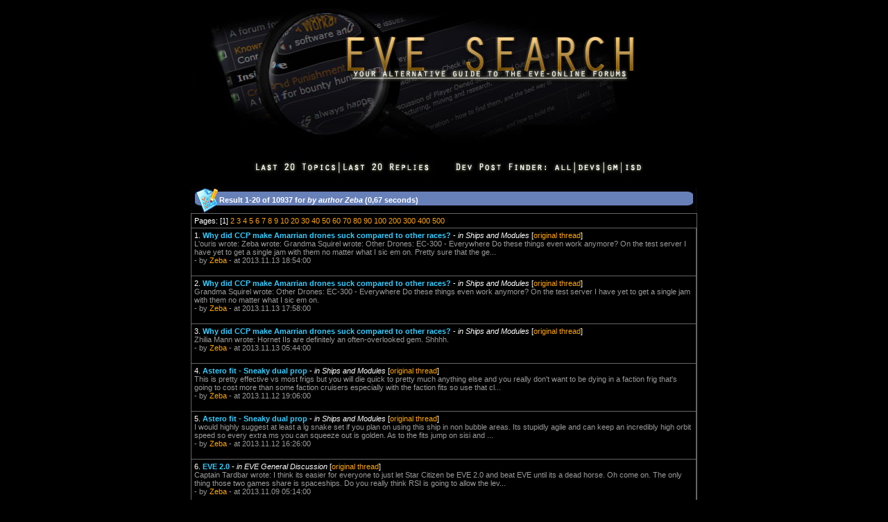

--- FILE ---
content_type: text/html
request_url: https://eve-search.com/search/author/Zeba
body_size: 5692
content:
<!DOCTYPE HTML PUBLIC "-//W3C//DTD HTML 4.01 Transitional//EN">
<html>
<head>
<title>EVE Search - Posts by Zeba</title>
<meta http-equiv="Content-Type" content="text/html; charset=iso-8859-1">
<meta name="description" content="The alternative guide to the EVE-Online forums. Mirrors and enables advanced search options to browse the EVE-Online forums.">
<meta name="keywords" content="eve-online, search engine, forum search, eve search, browse, forum, eve-files, eve files, eve, eveonline">
<link href="/style.css" rel="stylesheet" type="text/css">
<script type="text/javascript">
window.google_analytics_uacct = "UA-1280719-3";
</script>
<script language="JavaScript" type="text/JavaScript">
<!--
function MM_findObj(n, d) { //v4.01
  var p,i,x;  if(!d) d=document; if((p=n.indexOf("?"))>0&&parent.frames.length) {
    d=parent.frames[n.substring(p+1)].document; n=n.substring(0,p);}
  if(!(x=d[n])&&d.all) x=d.all[n]; for (i=0;!x&&i<d.forms.length;i++) x=d.forms[i][n];
  for(i=0;!x&&d.layers&&i<d.layers.length;i++) x=MM_findObj(n,d.layers[i].document);
  if(!x && d.getElementById) x=d.getElementById(n); return x;
}

function MM_showHideLayers() { //v6.0
  var i,p,v,obj,args=MM_showHideLayers.arguments;
  for (i=0; i<(args.length-2); i+=3) if ((obj=MM_findObj(args[i]))!=null) { v=args[i+2];
    if (obj.style) { obj=obj.style; v=(v=='show')?'visible':(v=='hide')?'hidden':v; }
    obj.visibility=v; }
}

function MM_setTextOfTextfield(objName,x,newText) { //v3.0
  var obj = MM_findObj(objName); if (obj) obj.value = newText;
}
function MM_changeProp(objName,x,theProp,theValue) { //v6.0
  var obj = MM_findObj(objName);
  if (obj && (theProp.indexOf("style.")==-1 || obj.style)){
    if (theValue == true || theValue == false)
      eval("obj."+theProp+"="+theValue);
    else eval("obj."+theProp+"='"+theValue+"'");
  }
}
//-->
</script>
</head>
<body bgcolor="#000000" text="#FFFFFF" text2="#ADADAD" link="#FFA500" vlink="#C77524" alink="#FFA500" leftmargin="0" topmargin="0" marginwidth="0" marginheight="0">
<center>
  <table width="1040" border="0" cellspacing="0" cellpadding="0">
    <tr>
      <td align="center" valign="top" width="170">&nbsp;</td>
      <td width="700"><form action="/" method="post" enctype="application/x-www-form-urlencoded" name="search" id="search">
    <a href="/"><img src="/images/web_title1.jpg" width="700" height="208" border="0"></a>
    <table width="730" border="0" cellspacing="0" cellpadding="0">
      
      <tr>
        <td height="15" align="center">&nbsp;</td>
      </tr>

	  <tr>
        <td height="35" align="center"><img src="/images/dpf_01.jpg" width="72" height="34" border="0"><a href="/recent/threads"><img src="/images/dpf_02.jpg" width="126" height="34" border="0"></a><a href="/recent/posts"><img src="/images/dpf_03.jpg" width="136" height="34" border="0"></a><img src="/images/dpf_04.jpg" width="169" height="34" border="0"><a href="/search/dpf/all"><img src="/images/dpf_05.jpg" width="35" height="34" border="0"></a><a href="/search/dpf/dev"><img src="/images/dpf_06.jpg" width="42" height="34" border="0"></a><a href="/search/dpf/gm"><img src="/images/dpf_07.jpg" width="25" height="34" border="0"></a><a href="/search/dpf/isd"><img src="/images/dpf_08.jpg" width="95" height="34" border="0"></a></td>
      </tr>
    </table>
    <br />
    
    <table border="0" cellpadding="0" cellspacing="0" width="730" bgcolor="#666666">
      <tr>
        <td width="41" height="37" bgcolor="#6780B8"><img src="/images/web_v5_12.jpg" width="41" height="37"></td>
        <td width="650" background="/images/web_v5_13.jpg" bgcolor="#6780B8"><strong>Result 1-20 of 10937 for <em> by author Zeba</em> (0,67 seconds)</strong></td>
        <td width="39" bgcolor="#6780B8"><img src="/images/web_v5_14.jpg" width="39" height="37"></td>
      </tr>
    </table>
    <table border="0" cellpadding="4" cellspacing="1" width="730" bgcolor="#666666">

      <tr bgcolor="#000000">
        <td height="20" colspan="4" align="left">Pages: [1] <a href="/search/author/Zeba/page/2">2</a> <a href="/search/author/Zeba/page/3">3</a> <a href="/search/author/Zeba/page/4">4</a> <a href="/search/author/Zeba/page/5">5</a> <a href="/search/author/Zeba/page/6">6</a> <a href="/search/author/Zeba/page/7">7</a> <a href="/search/author/Zeba/page/8">8</a> <a href="/search/author/Zeba/page/9">9</a> <a href="/search/author/Zeba/page/10">10</a> <a href="/search/author/Zeba/page/20">20</a> <a href="/search/author/Zeba/page/30">30</a> <a href="/search/author/Zeba/page/40">40</a> <a href="/search/author/Zeba/page/50">50</a> <a href="/search/author/Zeba/page/60">60</a> <a href="/search/author/Zeba/page/70">70</a> <a href="/search/author/Zeba/page/80">80</a> <a href="/search/author/Zeba/page/90">90</a> <a href="/search/author/Zeba/page/100">100</a> <a href="/search/author/Zeba/page/200">200</a> <a href="/search/author/Zeba/page/300">300</a> <a href="/search/author/Zeba/page/400">400</a> <a href="/search/author/Zeba/page/500">500</a> </td>
      </tr>

      <tr bgcolor="#000000">
        <td>1. <strong><a class="linkblue" href="/thread/287548-1/page/2#32">Why did CCP make Amarrian drones suck compared to other races?</a></strong> - <font color="#FFFFFF"><em>in Ships and Modules</em></font> [<a href="https://forums-archive.eveonline.com/default.aspx?g=posts&m=3871109#post3871109">original thread</a>]<br />
          <font color="#9B9A9A">  L'ouris wrote:    Zeba wrote:    Grandma Squirel wrote:  Other Drones: EC-300 - Everywhere    Do these things even work anymore?  On the test server I have yet to get a single jam with them no matter what I sic em on.     Pretty sure that the ge...<br />
          - by <a href="/search/author/Zeba">Zeba</a> - at 2013.11.13 18:54:00</font><br />
          <br /></td>
      </tr>
      
      <tr bgcolor="#000000">
        <td>2. <strong><a class="linkblue" href="/thread/287548-1/page/1#30">Why did CCP make Amarrian drones suck compared to other races?</a></strong> - <font color="#FFFFFF"><em>in Ships and Modules</em></font> [<a href="https://forums-archive.eveonline.com/default.aspx?g=posts&m=3870807#post3870807">original thread</a>]<br />
          <font color="#9B9A9A">  Grandma Squirel wrote:  Other Drones: EC-300 - Everywhere    Do these things even work anymore?  On the test server I have yet to get a single jam with them no matter what I sic em on. <br />
          - by <a href="/search/author/Zeba">Zeba</a> - at 2013.11.13 17:58:00</font><br />
          <br /></td>
      </tr>
      
      <tr bgcolor="#000000">
        <td>3. <strong><a class="linkblue" href="/thread/287548-1/page/1#27">Why did CCP make Amarrian drones suck compared to other races?</a></strong> - <font color="#FFFFFF"><em>in Ships and Modules</em></font> [<a href="https://forums-archive.eveonline.com/default.aspx?g=posts&m=3868161#post3868161">original thread</a>]<br />
          <font color="#9B9A9A">  Zhilia Mann wrote:  Hornet IIs are definitely an often-overlooked gem.    Shhhh.  <br />
          - by <a href="/search/author/Zeba">Zeba</a> - at 2013.11.13 05:44:00</font><br />
          <br /></td>
      </tr>
      
      <tr bgcolor="#000000">
        <td>4. <strong><a class="linkblue" href="/thread/295251-1/page/1#6">Astero fit - Sneaky dual prop</a></strong> - <font color="#FFFFFF"><em>in Ships and Modules</em></font> [<a href="https://forums-archive.eveonline.com/default.aspx?g=posts&m=3866098#post3866098">original thread</a>]<br />
          <font color="#9B9A9A">This is pretty effective vs most frigs but you will die quick to pretty much anything else and you really don't want to be dying in a faction frig that's going to cost more than some faction cruisers especially with the faction fits so use that cl...<br />
          - by <a href="/search/author/Zeba">Zeba</a> - at 2013.11.12 19:06:00</font><br />
          <br /></td>
      </tr>
      
      <tr bgcolor="#000000">
        <td>5. <strong><a class="linkblue" href="/thread/295251-1/page/1#8">Astero fit - Sneaky dual prop</a></strong> - <font color="#FFFFFF"><em>in Ships and Modules</em></font> [<a href="https://forums-archive.eveonline.com/default.aspx?g=posts&m=3865232#post3865232">original thread</a>]<br />
          <font color="#9B9A9A">I would highly suggest at least a lg snake set if you plan on using this ship in non bubble areas.  Its  stupidly  agile and can keep an incredibly high orbit speed so every extra ms you can squeeze out is golden.  As to the fits jump on sisi and ...<br />
          - by <a href="/search/author/Zeba">Zeba</a> - at 2013.11.12 16:26:00</font><br />
          <br /></td>
      </tr>
      
      <tr bgcolor="#000000">
        <td>6. <strong><a class="linkblue" href="/thread/293531-1/page/4#91">EVE 2.0</a></strong> - <font color="#FFFFFF"><em>in EVE General Discussion</em></font> [<a href="https://forums-archive.eveonline.com/default.aspx?g=posts&m=3850550#post3850550">original thread</a>]<br />
          <font color="#9B9A9A">  Captain Tardbar wrote:  I think its easier for everyone to just let Star Citizen be EVE 2.0 and beat EVE until its a dead horse.    Oh come on. The only thing those two games share is spaceships. Do you really think RSI is going to allow the lev...<br />
          - by <a href="/search/author/Zeba">Zeba</a> - at 2013.11.09 05:14:00</font><br />
          <br /></td>
      </tr>
      
      <tr bgcolor="#000000">
        <td>7. <strong><a class="linkblue" href="/thread/294266-1/page/1#10">Stratios, good fits for exploring, missioning and PvP?</a></strong> - <font color="#FFFFFF"><em>in Ships and Modules</em></font> [<a href="https://forums-archive.eveonline.com/default.aspx?g=posts&m=3850545#post3850545">original thread</a>]<br />
          <font color="#9B9A9A">Both the frigate and cruiser will be worth every isk provided you have a competent gang to run with.  Solo should be viable but that will take some fancy faction fits.  As for me I'll be all over the astero. Explorers beware after rubicon hits.  <br />
          - by <a href="/search/author/Zeba">Zeba</a> - at 2013.11.09 05:10:00</font><br />
          <br /></td>
      </tr>
      
      <tr bgcolor="#000000">
        <td>8. <strong><a class="linkblue" href="/thread/294312-1/page/2#47">The Erotica 1 Zone - Widot Alts Make Terrible CSMs and Posters</a></strong> - <font color="#FFFFFF"><em>in EVE General Discussion</em></font> [<a href="https://forums-archive.eveonline.com/default.aspx?g=posts&m=3850420#post3850420">original thread</a>]<br />
          <font color="#9B9A9A">Don't you guys ever get tired of trading reach around's?<br />
          - by <a href="/search/author/Zeba">Zeba</a> - at 2013.11.09 04:08:00</font><br />
          <br /></td>
      </tr>
      
      <tr bgcolor="#000000">
        <td>9. <strong><a class="linkblue" href="/thread/293531-1/page/3#88">EVE 2.0</a></strong> - <font color="#FFFFFF"><em>in EVE General Discussion</em></font> [<a href="https://forums-archive.eveonline.com/default.aspx?g=posts&m=3850353#post3850353">original thread</a>]<br />
          <font color="#9B9A9A">  Reiisha wrote:  You know, if you really want to make an entirely new game from scratch, you could do it yourself too and "prove" how CCP has been mucking up all this time...  Also, the amount of people who have apparently been playing a game the...<br />
          - by <a href="/search/author/Zeba">Zeba</a> - at 2013.11.09 03:43:00</font><br />
          <br /></td>
      </tr>
      
      <tr bgcolor="#000000">
        <td>10. <strong><a class="linkblue" href="/thread/293531-1/page/3#74">EVE 2.0</a></strong> - <font color="#FFFFFF"><em>in EVE General Discussion</em></font> [<a href="https://forums-archive.eveonline.com/default.aspx?g=posts&m=3847267#post3847267">original thread</a>]<br />
          <font color="#9B9A9A">Been away for nearly three years and its like a brand new game.  Everywhere is lag free insta warp session changes and you get into jita with 2k players in a wink with no lag in the system and the graphics are hugely improved along with all sorts ...<br />
          - by <a href="/search/author/Zeba">Zeba</a> - at 2013.11.08 16:32:00</font><br />
          <br /></td>
      </tr>
      
      <tr bgcolor="#000000">
        <td>11. <strong><a class="linkblue" href="/thread/263024-1/page/14#405">The Female Character Attributes</a></strong> - <font color="#FFFFFF"><em>in EVE General Discussion</em></font> [<a href="https://forums-archive.eveonline.com/default.aspx?g=posts&m=3826574#post3826574">original thread</a>]<br />
          <font color="#9B9A9A">I went the opposite direction. Big arse, small boobs.<br />
          - by <a href="/search/author/Zeba">Zeba</a> - at 2013.11.04 16:31:00</font><br />
          <br /></td>
      </tr>
      
      <tr bgcolor="#000000">
        <td>12. <strong><a class="linkblue" href="/thread/292723-1/page/4#96">Shoutout to Erotica 1 for giving away a couple free PLEX at Amarr!</a></strong> - <font color="#FFFFFF"><em>in EVE General Discussion</em></font> [<a href="https://forums-archive.eveonline.com/default.aspx?g=posts&m=3826511#post3826511">original thread</a>]<br />
          <font color="#9B9A9A">Confirming 10 mil in wallet because erotica 1 is gud peepul.<br />
          - by <a href="/search/author/Zeba">Zeba</a> - at 2013.11.04 16:20:00</font><br />
          <br /></td>
      </tr>
      
      <tr bgcolor="#000000">
        <td>13. <strong><a class="linkblue" href="/thread/292669-1/page/1#18">Been away for three years..</a></strong> - <font color="#FFFFFF"><em>in EVE General Discussion</em></font> [<a href="https://forums-archive.eveonline.com/default.aspx?g=posts&m=3823987#post3823987">original thread</a>]<br />
          <font color="#9B9A9A">  Thead Enco wrote:    Zeba wrote:  Can anyone give me a synopsis of wtf has happened to eve since then?  Try to limit yourself to explorer/griefer/gank squad areas of interest please as those are my main areas of interest.      Goons are still al...<br />
          - by <a href="/search/author/Zeba">Zeba</a> - at 2013.11.04 00:17:00</font><br />
          <br /></td>
      </tr>
      
      <tr bgcolor="#000000">
        <td>14. <strong><a class="linkblue" href="/thread/292669-1/page/1#12">Been away for three years..</a></strong> - <font color="#FFFFFF"><em>in EVE General Discussion</em></font> [<a href="https://forums-archive.eveonline.com/default.aspx?g=posts&m=3823927#post3823927">original thread</a>]<br />
          <font color="#9B9A9A">  The Greenmachine Greenmachine wrote:  you missed out on some  money?     Pfft. If the bonus isk for buying from them made a real difference in a players wallet then they failed at eve..  Jealous small timers whinging on the forums is all I've se...<br />
          - by <a href="/search/author/Zeba">Zeba</a> - at 2013.11.03 23:46:00</font><br />
          <br /></td>
      </tr>
      
      <tr bgcolor="#000000">
        <td>15. <strong><a class="linkblue" href="/thread/292669-1/page/1#14">Been away for three years..</a></strong> - <font color="#FFFFFF"><em>in EVE General Discussion</em></font> [<a href="https://forums-archive.eveonline.com/default.aspx?g=posts&m=3823908#post3823908">original thread</a>]<br />
          <font color="#9B9A9A">  Doc Fury wrote:    http://failheap-challenge.com/showthread.php?231-COMING-BACK-TO-EVE-Don-t-make-a-new-one-use-this-thread     MUCH appreciated.  <br />
          - by <a href="/search/author/Zeba">Zeba</a> - at 2013.11.03 23:36:00</font><br />
          <br /></td>
      </tr>
      
      <tr bgcolor="#000000">
        <td>16. <strong><a class="linkblue" href="/thread/292669-1/page/1#10">Been away for three years..</a></strong> - <font color="#FFFFFF"><em>in EVE General Discussion</em></font> [<a href="https://forums-archive.eveonline.com/default.aspx?g=posts&m=3823902#post3823902">original thread</a>]<br />
          <font color="#9B9A9A">  Arduemont wrote:  Griefing is more or less easier, ganking is slightly harder, exploration is much easier and really annoying. Also there is a new crime watch system so don't try can flipping unless you don't mind everyone in Eve being able to s...<br />
          - by <a href="/search/author/Zeba">Zeba</a> - at 2013.11.03 23:34:00</font><br />
          <br /></td>
      </tr>
      
      <tr bgcolor="#000000">
        <td>17. <strong><a class="linkblue" href="/thread/292666-1/page/1#10">What&#39;s my name mean ?</a></strong> - <font color="#FFFFFF"><em>in EVE General Discussion</em></font> [<a href="https://forums-archive.eveonline.com/default.aspx?g=posts&m=3823822#post3823822">original thread</a>]<br />
          <font color="#9B9A9A">  Sayyadina Helen Mohiam wrote:  ...darn... she's going to need to form a different corp.  I just assumed it was bad and formed a bad-girl named corp for her.  I'd need to give her a new hair cut too... hmmm I 'm sort of disappointed that I didn't...<br />
          - by <a href="/search/author/Zeba">Zeba</a> - at 2013.11.03 23:04:00</font><br />
          <br /></td>
      </tr>
      
      <tr bgcolor="#000000">
        <td>18. <strong><a class="linkblue" href="/thread/292669-1/page/1#6">Been away for three years..</a></strong> - <font color="#FFFFFF"><em>in EVE General Discussion</em></font> [<a href="https://forums-archive.eveonline.com/default.aspx?g=posts&m=3823804#post3823804">original thread</a>]<br />
          <font color="#9B9A9A">  Solstice Project wrote:   Sorry, can't help. I gank solo.   Cheers !    So do I. If you count a five account gank as solo.    (though to be fair two account ganks were my norm, silly high sec pubbies getting butthurt over ninja salvaging and tak...<br />
          - by <a href="/search/author/Zeba">Zeba</a> - at 2013.11.03 23:00:00</font><br />
          <br /></td>
      </tr>
      
      <tr bgcolor="#000000">
        <td>19. <strong><a class="linkblue" href="/thread/292658-1/page/1#13">Getting scanned down in null-sec</a></strong> - <font color="#FFFFFF"><em>in EVE General Discussion</em></font> [<a href="https://forums-archive.eveonline.com/default.aspx?g=posts&m=3823784#post3823784">original thread</a>]<br />
          <font color="#9B9A9A">  Seven Koskanaiken wrote:  it's possible to launch combat probes off to the side of the solar system, dscan down the distance of the the ship, then bring probes in quickly, scan and immediately recall them. a good probing skill pilot lets probes ...<br />
          - by <a href="/search/author/Zeba">Zeba</a> - at 2013.11.03 22:55:00</font><br />
          <br /></td>
      </tr>
      
      <tr bgcolor="#000000">
        <td>20. <strong><a class="linkblue" href="/thread/292669-1/page/1#3">Been away for three years..</a></strong> - <font color="#FFFFFF"><em>in EVE General Discussion</em></font> [<a href="https://forums-archive.eveonline.com/default.aspx?g=posts&m=3823770#post3823770">original thread</a>]<br />
          <font color="#9B9A9A">Can anyone give me a synopsis of wtf has happened to eve since then?  Try to limit yourself to explorer/griefer/gank squad areas of interest please as those are my main areas of interest.  <br />
          - by <a href="/search/author/Zeba">Zeba</a> - at 2013.11.03 22:51:00</font><br />
          <br /></td>
      </tr>
      
      <tr bgcolor="#000000">
        <td height="20" colspan="4" align="right">Pages: [1] <a href="/search/author/Zeba/page/2">2</a> <a href="/search/author/Zeba/page/3">3</a> <a href="/search/author/Zeba/page/4">4</a> <a href="/search/author/Zeba/page/5">5</a> <a href="/search/author/Zeba/page/6">6</a> <a href="/search/author/Zeba/page/7">7</a> <a href="/search/author/Zeba/page/8">8</a> <a href="/search/author/Zeba/page/9">9</a> <a href="/search/author/Zeba/page/10">10</a> <a href="/search/author/Zeba/page/20">20</a> <a href="/search/author/Zeba/page/30">30</a> <a href="/search/author/Zeba/page/40">40</a> <a href="/search/author/Zeba/page/50">50</a> <a href="/search/author/Zeba/page/60">60</a> <a href="/search/author/Zeba/page/70">70</a> <a href="/search/author/Zeba/page/80">80</a> <a href="/search/author/Zeba/page/90">90</a> <a href="/search/author/Zeba/page/100">100</a> <a href="/search/author/Zeba/page/200">200</a> <a href="/search/author/Zeba/page/300">300</a> <a href="/search/author/Zeba/page/400">400</a> <a href="/search/author/Zeba/page/500">500</a> </td>
      </tr>
      <tr bgcolor="#000000">
        
        <td height="20" colspan="4" align="right">First page | Previous page | <a href="/search/author/Zeba/page/2">Next page</a> | <a href="/search/author/Zeba/page/547">Last page</a></td>
      </tr>

    </table>
    
  </form></td>
      <td width="170">&nbsp;</td>
    </tr>
</table>
  
  <table width="730" border="0" cellspacing="0" cellpadding="0">
    <tr>
      <td align="center"><strong>An Error Occured</strong> </td>
    </tr>
    <tr>
      <td align="center">Arguments are of the wrong type, are out of acceptable range, or are in conflict with one another.</td>
    </tr>

    <tr>
      <td align="center">The Error has been logged and will be further investigated shortly.</td>
    </tr>

    <tr>
      <td>&nbsp;</td>
    </tr>
  </table>
  
  <table width="730" border="0" cellspacing="0" cellpadding="0">
    <tr>
      <td align="center">Copyright &copy; 2006-2025, Chribba - <a href="http://omg.la/bs/">OMG Labs</a>. All Rights Reserved. - perf 0,88s, ref 20250916/2315<br /><a href="https://www.eveonline.com/">EVE-Online</a>&#8482; and Eve imagery &copy; <a href="http://www.ccpgames.com/">CCP</a>.<br /><br /></td>
    </tr>
  </table>

<table width="720" border="0" cellspacing="0" cellpadding="0">
<tr><td style="font-size: 10px; text-align: justify;">COPYRIGHT NOTICE<br />EVE Online, the EVE logo, EVE and all associated logos and designs are the intellectual property of CCP hf. All artwork, screenshots, characters, vehicles, storylines, world facts or other recognizable features of the intellectual property relating to these trademarks are likewise the intellectual property of CCP hf. EVE Online and the EVE logo are the registered trademarks of CCP hf. All rights are reserved worldwide. All other trademarks are the property of their respective owners. CCP hf. has granted permission to EVE-Search.com to use EVE Online and all associated logos and designs for promotional and information purposes on its website but does not endorse, and is not in any way affiliated with, EVE-Search.com. CCP is in no way responsible for the content on or functioning of this website, nor can it be liable for any damage arising from the use of this website.</td></tr>
</table><br />

</center>
<script type="text/javascript">
var gaJsHost = (("https:" == document.location.protocol) ? "https://ssl." : "http://www.");
document.write(unescape("%3Cscript src='" + gaJsHost + "google-analytics.com/ga.js' type='text/javascript'%3E%3C/script%3E"));
</script>
<script type="text/javascript">
var pageTracker = _gat._getTracker("UA-1280719-3");
pageTracker._initData();
pageTracker._trackPageview();
</script>
<script defer src="https://static.cloudflareinsights.com/beacon.min.js/vcd15cbe7772f49c399c6a5babf22c1241717689176015" integrity="sha512-ZpsOmlRQV6y907TI0dKBHq9Md29nnaEIPlkf84rnaERnq6zvWvPUqr2ft8M1aS28oN72PdrCzSjY4U6VaAw1EQ==" data-cf-beacon='{"version":"2024.11.0","token":"21cc39da29e843d4aa1b0af69f08dbe7","r":1,"server_timing":{"name":{"cfCacheStatus":true,"cfEdge":true,"cfExtPri":true,"cfL4":true,"cfOrigin":true,"cfSpeedBrain":true},"location_startswith":null}}' crossorigin="anonymous"></script>
</body>
</html>
